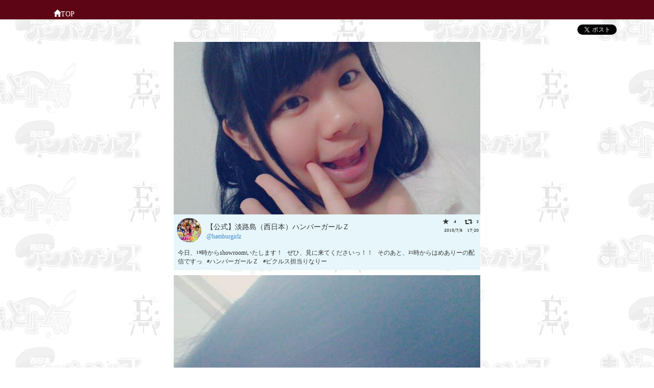

--- FILE ---
content_type: text/html; charset=UTF-8
request_url: https://easelfamily.toyao.net/photo/detail/rinari/618696036240863232/618696027483189249
body_size: 4302
content:
<!DOCTYPE html>
<html ng-app>
<head>
	<meta charset="utf-8">
				<meta name="description" content=" 今日、19時からshowroomいたします！ぜひ、見に来てくださいっ！！そのあと、21時からはめありーの配信ですっ#ハンバーガールＺ#ピクルス担当りなりー  2015/07/08">
		<meta name="viewport" content="width=device-width, initial-scale=1, maximum-scale=1.5, user-scalable=yes">
	<meta property="og:title" content="アイドル画像サイト ハンバーガールZ、まいどりの画像サイト" />
	<meta property="og:type" content="website" />
			<meta property="og:url" content="http://easelfamily.toyao.net" />
		<meta property="og:image" content="http://easelfamily.toyao.net/public/photo/201507/CJE6WmwUMAArdc8.jpg" />
	<title>
		関西のアイドル  今日、19時からshowroomいたします！ぜひ、見に来てくださいっ！！そのあと、21時からはめありーの配信ですっ#ハンバーガールＺ#ピクルス担当りなりー  2015/07/08	</title>
	<!--
	<link type="text/css" rel="stylesheet" href="/article/wp-content/themes/koberries/style.css">
	<link type="text/css" rel="stylesheet" href="/article/wp-content/themes/koberries/genericons/genericons.css">
	-->
		<link type="text/css" rel="stylesheet" href="/public/assets/css/bootstrap.css?1378632319" />
		<link type="text/css" rel="stylesheet" href="/public/assets/css/easel.css?1478089048" />
		<script type="text/javascript" src="//ajax.googleapis.com/ajax/libs/jquery/2.1.3/jquery.min.js"></script>
		<script type="text/javascript" src="/public/assets/js/imagelightbox.js?1465275247"></script>
	<script src="https://ajax.googleapis.com/ajax/libs/angularjs/1.3.11/angular.min.js"></script>
		<script type="text/javascript" src="/public/assets/js/bootstrap.js?1378632319"></script>
		<script type="text/javascript" src="/public/assets/js/infiniteslide-master/infiniteslide.js?1478089048"></script>
		<script type="text/javascript" src="/public/assets/js/infiniteslide-master/jquery.pause.min.js?1478089048"></script>

</head>
<body class="">
	<header class="headerblock">
		<!--
		<div class="logoimage">
			<a href="/" title="ハンバーガールZ、まいどりの画像サイト トップページ">
				<img alt="ハンバーガールZ、まいどりの画像サイト" src="/public/assets/img/koberrieslogo.png?1422527649" />			</a>
		</div>
		-->
		<div class="globalnavi">
			<ul class="list-inline">
									<li><a href="http://easelfamily.toyao.net"><span class="glyphicon glyphicon-home"></span>TOP</a></li>
								<!-- <li><a href="http://easelfamily.toyao.net/photo/special"><span class="glyphicon glyphicon-heart"></span>特選画像</a></li> -->
				<!-- <li><a href="http://easelfamily.toyao.net/schedule"><span class="glyphicon glyphicon-time"></span>スケジュール</a></li> -->
			</ul>
		</div>

		<nav id="site-navigation" class="main-navigation" role="navigation">
					</nav><!-- .main-navigation -->
	</header>



		<script type="text/javascript" src="/public/assets/js/twemoji.min.js?1421125670"></script>

	<div class="container" id="photo-kansai">
		<div class="row socialblock">
			<div class="social-line">
				<span>
				<script type="text/javascript" src="//media.line.me/js/line-button.js?v=20140411" ></script>
				<script type="text/javascript">
					new media_line_me.LineButton({"pc":false,"lang":"ja","type":"a"});
				</script>
				</span>
			</div>
			<div class="social-facebook">
				<div id="fb-root"></div>
				<script>(function(d, s, id) {
						var js, fjs = d.getElementsByTagName(s)[0];
						if (d.getElementById(id)) return;
						js = d.createElement(s); js.id = id;
						js.src = "//connect.facebook.net/ja_KS/sdk.js#xfbml=1&version=v2.5&appId=616611858454007";
						fjs.parentNode.insertBefore(js, fjs);
					}(document, 'script', 'facebook-jssdk'));</script>
									<div class="fb-like" data-href="http://easelfamily.toyao.net" data-layout="button_count" data-action="like" data-show-faces="true" data-share="true"></div>
							</div>
			<div class="social-twitter">
									<a href="https://twitter.com/share" class="twitter-share-button" data-url="http://easelfamily.toyao.net" data-text="ハンバーガールZ、まいどりの写真画像サイト" data-lang="ja">ツイート</a>
								<script>!function(d,s,id){var js,fjs=d.getElementsByTagName(s)[0],p=/^http:/.test(d.location)?'http':'https';if(!d.getElementById(id)){js=d.createElement(s);js.id=id;js.src=p+'://platform.twitter.com/widgets.js';fjs.parentNode.insertBefore(js,fjs);}}(document, 'script', 'twitter-wjs');</script>
			</div>
		</div>
		<div class="row introducetext">
			<!--
			<h1 class="h1-headerexplain"> 今日、19時からshowroomいたします！ぜひ、見に来てくださいっ！！そのあと、21時からはめありーの配信ですっ#ハンバーガールＺ#ピクルス担当りなりー  2015/07/08</h1>
			KOBerrieS♪は関西・神戸を中心に活動するアイドルグループで、めいめい、なな、かにゃん(かな)、ゆうり、あーちゃん(あやね)、りーちゃん(りさ)で構成されています。<br>
			ライブ等イベントのスケジュールは
			<a href="http://easelfamily.toyao.net/schedule"><span class="glyphicon glyphicon-time"></span>スケジュール</a>
			に掲載しています。
			公式サイトは<a href="http://koberries.jp/" target="_blank">こちら<span class="glyphicon glyphicon-new-window"></span></a>です。
			-->
		</div>
		<!--
		<div class="row member-button-group text-center">
					</div>
		-->
		<div class="row">
							<div class="tweetcell">
					<img src="/public/photo/201507/CJYMwk4UsAEacMW.jpg"
							 alt="今日、19時からshowroomいたします！ぜひ、見に来てくださいっ！！そのあと、21時からはめありーの配信ですっ#ハンバーガールＺ#ピクルス担当りなりー "
							 class="tweetphoto">
					<div class="tweet-attribute">
						<div class="tweet-userprofile">
							<div class="tweet-userprofile-icon" id="icon-618696036240863232">
								<img src="/public/photo/201507/618696036240863232-nJXdIIzH_normal.jpg" alt="" class="img-circle tweetuserprofile">
							</div>
							<div class="tweet-username">
								<div class="tweet-userprofile-name">
									【公式】淡路島（西日本）ハンバーガールＺ								</div>
								<span class="tweet-userscreen-name">
									<a href="https://twitter.com/hamburgirlz/status/618696036240863232" target="_blank">
										@hamburgirlz									</a>
								</span>

							</div>
							<div class="tweet-userprofile-righttext" id="tweetattr-618696036240863232">
								<span class="glyphicon glyphicon-star"></span>&nbsp;4&nbsp;
								<span class="glyphicon glyphicon-retweet"></span>&nbsp;3								<br>
								<span class="tweet-created-at">
									2015/7/8 17:20								</span>
							</div>
							<div class="clearfix"></div>
							<div class="tweet-text">
								今日、19時からshowroomいたします！
ぜひ、見に来てくださいっ！！

そのあと、21時からはめありーの配信ですっ

#ハンバーガールＺ
#ピクルス担当りなりー 							</div>
						</div>
					</div>
				</div>
							<div class="tweetcell">
					<img src="/public/photo/201507/CJHlJ2CVEAAEa68.jpg"
							 alt="あのもうちょっとで通天閣さんでのライブが始まるねっっ♡楽しんでくーださいっっ✨#ハンバーガールＺ#ピクルス担当りなりー "
							 class="tweetphoto">
					<div class="tweet-attribute">
						<div class="tweet-userprofile">
							<div class="tweet-userprofile-icon" id="icon-617526583239163904">
								<img src="/public/photo/201507/617526583239163904-nJXdIIzH_normal.jpg" alt="" class="img-circle tweetuserprofile">
							</div>
							<div class="tweet-username">
								<div class="tweet-userprofile-name">
									【公式】淡路島（西日本）ハンバーガールＺ								</div>
								<span class="tweet-userscreen-name">
									<a href="https://twitter.com/hamburgirlz/status/617526583239163904" target="_blank">
										@hamburgirlz									</a>
								</span>

							</div>
							<div class="tweet-userprofile-righttext" id="tweetattr-617526583239163904">
								<span class="glyphicon glyphicon-star"></span>&nbsp;7&nbsp;
								<span class="glyphicon glyphicon-retweet"></span>&nbsp;3								<br>
								<span class="tweet-created-at">
									2015/7/5 11:53								</span>
							</div>
							<div class="clearfix"></div>
							<div class="tweet-text">
								あのもうちょっとで通天閣さんでのライブが始まるねっっ♡

楽しんでくーださいっっ✨

#ハンバーガールＺ
#ピクルス担当りなりー 							</div>
						</div>
					</div>
				</div>
							<div class="tweetcell">
					<img src="/public/photo/201507/CJERYz1UAAAu_aN.jpg"
							 alt="りなりーお大事にね??#西日本ハンバーガールZ#淡路島レタスくぅちゃん "
							 class="tweetphoto">
					<div class="tweet-attribute">
						<div class="tweet-userprofile">
							<div class="tweet-userprofile-icon" id="icon-617293757407301637">
								<img src="/public/photo/201507/617293757407301637-nJXdIIzH_normal.jpg" alt="" class="img-circle tweetuserprofile">
							</div>
							<div class="tweet-username">
								<div class="tweet-userprofile-name">
									【公式】淡路島（西日本）ハンバーガールＺ								</div>
								<span class="tweet-userscreen-name">
									<a href="https://twitter.com/hamburgirlz/status/617293757407301637" target="_blank">
										@hamburgirlz									</a>
								</span>

							</div>
							<div class="tweet-userprofile-righttext" id="tweetattr-617293757407301637">
								<span class="glyphicon glyphicon-star"></span>&nbsp;8&nbsp;
								<span class="glyphicon glyphicon-retweet"></span>&nbsp;2								<br>
								<span class="tweet-created-at">
									2015/7/4 20:27								</span>
							</div>
							<div class="clearfix"></div>
							<div class="tweet-text">
								りなりーお大事にね??

#西日本ハンバーガールZ
#淡路島レタスくぅちゃん 							</div>
						</div>
					</div>
				</div>
							<div class="tweetcell">
					<img src="/public/photo/201507/CI_qv2iUkAcUTQD.jpg"
							 alt="ねむたぁーーいwめっちゃ眠いwそして、お腹がすきました角中です✨ハンバーガーがたべとぅぁーい?#ハンバーガールＺ#ピクルス担当りなりー "
							 class="tweetphoto">
					<div class="tweet-attribute">
						<div class="tweet-userprofile">
							<div class="tweet-userprofile-icon" id="icon-616969795175448578">
								<img src="/public/photo/201507/616969795175448578-nJXdIIzH_normal.jpg" alt="" class="img-circle tweetuserprofile">
							</div>
							<div class="tweet-username">
								<div class="tweet-userprofile-name">
									【公式】淡路島（西日本）ハンバーガールＺ								</div>
								<span class="tweet-userscreen-name">
									<a href="https://twitter.com/hamburgirlz/status/616969795175448578" target="_blank">
										@hamburgirlz									</a>
								</span>

							</div>
							<div class="tweet-userprofile-righttext" id="tweetattr-616969795175448578">
								<span class="glyphicon glyphicon-star"></span>&nbsp;3&nbsp;
								<span class="glyphicon glyphicon-retweet"></span>&nbsp;1								<br>
								<span class="tweet-created-at">
									2015/7/3 23:00								</span>
							</div>
							<div class="clearfix"></div>
							<div class="tweet-text">
								ねむたぁーーいw

めっちゃ眠いwそして、お腹がすきました角中です✨
ハンバーガーがたべとぅぁーい?

#ハンバーガールＺ
#ピクルス担当りなりー 							</div>
						</div>
					</div>
				</div>
							<div class="tweetcell">
					<img src="/public/photo/201507/CI5YPTFUYAA_pqG.jpg"
							 alt="只今りなりーshowroomなうです♩→https://t.co/STi8hD3P7F皆さんお星さまとコメントよろしくお願いします！！目指せ５位以内٩(.› ‹. )۶#ハンバーガールZ#堤友香#ベーコンつーみん "
							 class="tweetphoto">
					<div class="tweet-attribute">
						<div class="tweet-userprofile">
							<div class="tweet-userprofile-icon" id="icon-616527231431520256">
								<img src="/public/photo/201507/616527231431520256-nJXdIIzH_normal.jpg" alt="" class="img-circle tweetuserprofile">
							</div>
							<div class="tweet-username">
								<div class="tweet-userprofile-name">
									【公式】淡路島（西日本）ハンバーガールＺ								</div>
								<span class="tweet-userscreen-name">
									<a href="https://twitter.com/hamburgirlz/status/616527231431520256" target="_blank">
										@hamburgirlz									</a>
								</span>

							</div>
							<div class="tweet-userprofile-righttext" id="tweetattr-616527231431520256">
								<span class="glyphicon glyphicon-star"></span>&nbsp;3&nbsp;
								<span class="glyphicon glyphicon-retweet"></span>&nbsp;2								<br>
								<span class="tweet-created-at">
									2015/7/2 17:42								</span>
							</div>
							<div class="clearfix"></div>
							<div class="tweet-text">
								只今りなりーshowroomなうです♩
→https://t.co/STi8hD3P7F
皆さんお星さまとコメントよろしくお願いします！！
目指せ５位以内٩(.› ‹. )۶

#ハンバーガールZ
#堤友香
#ベーコンつーみん 							</div>
						</div>
					</div>
				</div>
					</div>
		<div class="row">
			<div class="navigatecell">
									<div class="beforetweet">
						<a href="http://easelfamily.toyao.net/photo/detail/rinari/618704568713478144/618704553186201600">
							<img src="/public/photo/201507/CJYUg1mUkAA2VsB_thumb.jpg"
								class="tweetphoto">
							前の画像
						</a>
					</div>
													<div class="nexttweet">
						<a href="http://easelfamily.toyao.net/photo/detail/rinari/616505700986949632/616505665180139520">
							次の画像
							<img src="/public/photo/201507/CI5EotcUAAAR28I_thumb.jpg"
								 class="tweetphoto">
						</a>

					</div>
								<div class="clearfix"></div>
			</div>
		</div>
		<div class="row introducetext">
			<!--
			<h1 class="h1-footerexplain"> 今日、19時からshowroomいたします！ぜひ、見に来てくださいっ！！そのあと、21時からはめありーの配信ですっ#ハンバーガールＺ#ピクルス担当りなりー  2015/07/08</h1>
			KOBerrieS♪(コウベリーズ)は関西・神戸で生まれた、神戸発のアイドルグループです。2012年から活動しており、ライブハウス CHICKEN GEORGE(チキンジョージ)でのライブも行いました。
			-->
			<time datetime="2026-01-21T05:00:00+9:00">更新日時:2026年1月21日</time>
		</div>
		<div class="row socialblock">
			<div class="social-line">
				<span>
				<script type="text/javascript" src="//media.line.me/js/line-button.js?v=20140411" ></script>
				<script type="text/javascript">
					new media_line_me.LineButton({"pc":false,"lang":"ja","type":"a"});
				</script>
				</span>
			</div>
			<div class="social-facebook">
				<div id="fb-root"></div>
				<script>(function(d, s, id) {
						var js, fjs = d.getElementsByTagName(s)[0];
						if (d.getElementById(id)) return;
						js = d.createElement(s); js.id = id;
						js.src = "//connect.facebook.net/ja_KS/sdk.js#xfbml=1&appId=616611858454007&version=v2.0";
						fjs.parentNode.insertBefore(js, fjs);
					}(document, 'script', 'facebook-jssdk'));</script>
									<div class="fb-like" data-href="http://easelfamily.toyao.net" data-layout="button_count" data-action="like" data-show-faces="true" data-share="true"></div>
							</div>
			<div class="social-twitter">
									<a href="https://twitter.com/share" class="twitter-share-button" data-url="http://easelfamily.toyao.net" data-text="ハンバーガールZ、まいどりの写真画像サイト" data-lang="ja">ツイート</a>
								<script>!function(d,s,id){var js,fjs=d.getElementsByTagName(s)[0],p=/^http:/.test(d.location)?'http':'https';if(!d.getElementById(id)){js=d.createElement(s);js.id=id;js.src=p+'://platform.twitter.com/widgets.js';fjs.parentNode.insertBefore(js,fjs);}}(document, 'script', 'twitter-wjs');</script>
			</div>
		</div>
		<nav id="breadcrumbs">
			<ul>
				<li itemscope="itemscope" itemtype="http://data-vocabulary.org/Breadcrumb">
					<a itemprop="url" href="http://easelfamily.toyao.net"><span itemprop="title">関西</span></a>
				</li>
				<li itemscope="itemscope" itemtype="http://data-vocabulary.org/Breadcrumb">
					<a itemprop="url" href="http://easelfamily.toyao.net/photo"><span itemprop="title">関西のアイドル</span></a>
				</li>
									<li itemscope="itemscope" itemtype="http://data-vocabulary.org/Breadcrumb">
						<span itemprop="title">ハンバーガールZ、まいどり</span>
					</li>
							</ul>
		</nav>
	</div>

	<footer>
				<div class="footerblock">
							この写真画像ライブラリは以下のTwitterアカウントの写真を収集しています。<br>
				<div class="uploader-profile-block">
										<div class="clearfix"></div>
				</div>
						<div class="credit">
				この画像サイトは、ファン有志の手によって作られています。<br>
				登録・削除の依頼や、システムに関するお問い合わせは<a href="http://easelfamily.toyao.net/contact">こちら</a>までお願いします。<br>
			</div>
		</div>
	</footer>
	<script type='text/javascript'>
	/* <![CDATA[ */
	var screenReaderText = {"expand":"<span class=\"screen-reader-text\">\u30b5\u30d6\u30e1\u30cb\u30e5\u30fc\u3092\u5c55\u958b<\/span>","collapse":"<span class=\"screen-reader-text\">\u30b5\u30d6\u30e1\u30cb\u30e5\u30fc\u3092\u9589\u3058\u308b<\/span>"};
	/* ]]> */
	</script>
	<!-- <script type="text/javascript" src="/article/wp-content/themes/koberries/js/functions.js"></script> -->
	<script>
		(function(i,s,o,g,r,a,m){i['GoogleAnalyticsObject']=r;i[r]=i[r]||function(){
		(i[r].q=i[r].q||[]).push(arguments)},i[r].l=1*new Date();a=s.createElement(o),
		m=s.getElementsByTagName(o)[0];a.async=1;a.src=g;m.parentNode.insertBefore(a,m)
		})(window,document,'script','//www.google-analytics.com/analytics.js','ga');
		ga('create', 'UA-7063298-8', 'auto');
		ga('send', 'pageview');
	</script>
	</body>
</html>



--- FILE ---
content_type: text/css
request_url: https://easelfamily.toyao.net/public/assets/css/easel.css?1478089048
body_size: 4860
content:
@charset "UTF-8";
/* Welcome to Compass.
 * In this file you should write your main styles. (or centralize your imports)
 * Import this file using the following HTML or equivalent:
 * <link href="/stylesheets/screen.css" media="screen, projection" rel="stylesheet" type="text/css" /> */
@font-face {
  font-family: emojisymbols;
  src: url("EmojiSymbols-Regular.woff"); }
body {
  font-family: 'Lucida Grande', 'Hiragino Kaku Gothic ProN', 'ヒラギノ角ゴ ProN W3', 'Meiryo', 'メイリオ', 'sans-serif', 'Apple Color Emoji', 'emojisymbols';
  background-image: url("../img/easelfamilybackground.png"); }

/* 共通	*/
@media only screen and (max-width: 768px) {
  .headerblock .list-inline {
    margin-bottom: 0px; }
  .headerblock .list-inline > li {
    padding-left: 3px;
    padding-right: 3px; } }

.footerblock {
  padding: 20px 0px 40px 50px;
  background-color: #5D0515;
  color: #C2C2C2;
  margin-top: 20px; }
  .footerblock a {
    color: #92C8F7; }
  @media only screen and (max-width: 768px) {
    .footerblock {
      padding-left: 10px;
      padding-right: 10px; } }
  .footerblock .uploader-profile-block {
    margin: 10px 0px 30px 0px; }
    @media only screen and (max-width: 768px) {
      .footerblock .uploader-profile-block {
        font-size: 9px;
        width: 300px;
        margin: 0px auto; } }
    .footerblock .uploader-profile-block .uploader-profile {
      float: left;
      width: 300px;
      padding: 0px 0px 0px 0px;
      margin: 4px 4px 4px 4px; }
      @media only screen and (max-width: 768px) {
        .footerblock .uploader-profile-block .uploader-profile {
          width: 142px; }
          .footerblock .uploader-profile-block .uploader-profile .profileimage {
            width: 35px; }
          .footerblock .uploader-profile-block .uploader-profile .username {
            font-size: 8px; } }
      .footerblock .uploader-profile-block .uploader-profile .userprofile-icon {
        float: left;
        margin-right: 10px; }
  .footerblock .credit {
    clear: both; }

/* header	*/
#logo {
  display: block;
  width: 179px;
  height: 45px;
  position: relative;
  top: 15px; }

body {
  margin: 0px 0px 0px 0px; }

#headerextramenu {
  float: right;
  margin: 10px 15px 0px 0px; }

/*
.globalnavi2{
	float:		left;
	margin:		16px 0px 0px 0px;
	width:		100px;
	.btn-group{
		z-index:	1000;
		.btn{
			padding:	0px;
			height:		20px;
			width:		100px;
		}
		.dropdown-toggle{
			top:	0px;
		}
	}
}
*/
.headerblock {
  background-color: #5D0515;
  height: 38px;
  width: 100%;
  margin-bottom: 5px;
  color: #fff; }
  .headerblock .logoimage {
    padding: 4px 10px 5px 10px;
    float: left;
    background-color: #fff;
    border-left: 10px solid #f00;
    /* 左の赤色	*/ }
    @media only screen and (max-width: 768px) {
      .headerblock .logoimage {
        float: none;
        width: 98px; } }
    .headerblock .logoimage img {
      height: 30px; }
  .headerblock .globalnavi {
    float: left;
    margin: 16px 0px 0px 100px; }
    @media only screen and (max-width: 768px) {
      .headerblock .globalnavi {
        margin: 7px 0px 0px 0px; } }
  .headerblock .main-navigation {
    width: 120px;
    float: left;
    margin: 5px 0px 0px 0px;
    font-size: 14px;
    position: relative; }
    @media only screen and (max-width: 768px) {
      .headerblock .main-navigation {
        margin-top: 0px; } }
    .headerblock .main-navigation .menu-item {
      z-index: 1000;
      background-color: #001e99; }
      .headerblock .main-navigation .menu-item .dropdown-toggle:after {
        color: #fff; }
      .headerblock .main-navigation .menu-item .sub-menu {
        width: 200px;
        margin-left: 0px;
        left: -5px; }
        @media only screen and (max-width: 768px) {
          .headerblock .main-navigation .menu-item .sub-menu {
            left: auto;
            right: -10px;
            text-align: right; } }
        .headerblock .main-navigation .menu-item .sub-menu .menu-item {
          padding: 0px 0px 0px 10px; }
        .headerblock .main-navigation .menu-item .sub-menu .menu-item:last-child {
          padding-bottom: 10px; }
        .headerblock .main-navigation .menu-item .sub-menu a {
          padding: 6px 0px 4px 0px; }
          @media only screen and (max-width: 768px) {
            .headerblock .main-navigation .menu-item .sub-menu a {
              padding-right: 10px; } }
    .headerblock .main-navigation ul {
      position: absolute; }
  .headerblock a {
    color: inherit;
    padding: 10px 0px 0px 0px;
    color: #fff; }
    @media only screen and (max-width: 768px) {
      .headerblock a {
        padding-top: 7px; } }
  .headerblock a:hover {
    color: #af4cf0; }

.site-content .ninja_onebutton {
  margin: 0 8.3333%;
  float: right; }
  .site-content .ninja_onebutton .ninja_onebutton_output .facebook_like_button_count {
    width: 130px; }
  .site-content .ninja_onebutton iframe {
    margin-bottom: 0em; }
  @media only screen and (max-width: 768px) {
    .site-content .ninja_onebutton {
      margin: 0px; }
      .site-content .ninja_onebutton .ninja_onebutton_output .facebook_like_button_count {
        width: 120px; }
      .site-content .ninja_onebutton .mixi_favorite_count_m,
      .site-content .ninja_onebutton .hatena_standard,
      .site-content .ninja_onebutton .google_plusone_m {
        display: none; } }
.site-content .page-header {
  margin: 0px;
  padding: 0 8.3333%;
  border-bottom: none;
  border-left: none;
  box-shadow: none;
  background-color: transparent; }
  @media only screen and (max-width: 768px) {
    .site-content .page-header {
      padding: 0 8px 0px; } }
  .site-content .page-header h1 {
    margin-top: 0px;
    margin-bottom: 0px;
    font-family: inhelit; }
.site-content .site-main {
  padding: 0px 0px 0px 0px; }
.site-content .hentry {
  margin-top: 1%; }
  .site-content .hentry .widget {
    margin: 50px 0px 40px 0px;
    padding: 10px 10px 10px 10px;
    background-color: #F9FCD7; }
    .site-content .hentry .widget .widget-title {
      margin: 0 0 0.5em; }
    .site-content .hentry .widget li {
      display: inline;
      border: none;
      padding: 10px 20px 10px 20px; }
  .site-content .hentry .entry-header h1 {
    margin-top: 0px; }
  .site-content .hentry .entry-header .entry-title {
    padding: 15px 0px 10px 0px; }
  .site-content .hentry .entry-content a {
    border-bottom: 1px solid #428bca; }
  .site-content .hentry .entry-content ul {
    margin-left: 20px; }
  @media only screen and (max-width: 768px) {
    .site-content .hentry .entry-content h2 {
      font-size: 1.6rem;
      font-weight: bold; }
    .site-content .hentry .entry-content h3 {
      font-size: 1.4rem;
      font-weight: bold; }
    .site-content .hentry .entry-content h4 {
      font-size: 1.2rem;
      font-weight: bold; } }
  .site-content .hentry .entry-content .post-thumbnail img {
    margin: 0px 0px 0px 0px; }
  .site-content .hentry .entry-content-eventhistory {
    padding: 0px 1% 4%; }
  .site-content .hentry .eventreport .entry-content {
    padding: 10px 0% 10%; }
  .site-content .hentry .eventreport .postdate {
    margin: 40px 0px 0px 0px;
    color: #658063; }
  .site-content .hentry .eventreport h2 {
    margin-top: 0px; }
    @media only screen and (max-width: 768px) {
      .site-content .hentry .eventreport h2 {
        line-height: 0.7; }
        .site-content .hentry .eventreport h2 a {
          font-size: 18px; } }
  @media only screen and (max-width: 768px) {
    .site-content .hentry .widget_archive ul li {
      display: block;
      font-size: 20px;
      padding: 5px 7px 5px 0px; } }
  .site-content .hentry .post-navigation {
    border-top: none;
    box-shadow: none; }
    .site-content .hentry .post-navigation a {
      padding: 0px 0px 0px 0px; }
    .site-content .hentry .post-navigation .nav-previous {
      float: left;
      background-image: none;
      margin-bottom: 20px; }
      .site-content .hentry .post-navigation .nav-previous .post-title, .site-content .hentry .post-navigation .nav-previous .nav-previous a:hover .post-title {
        color: inherit; }
      .site-content .hentry .post-navigation .nav-previous .meta-nav {
        color: rgba(51, 51, 51, 0.7); }
      .site-content .hentry .post-navigation .nav-previous a:before {
        background-color: inherit; }
    .site-content .hentry .post-navigation .nav-next {
      float: right;
      border-top: none;
      background-image: none; }
      @media only screen and (max-width: 768px) {
        .site-content .hentry .post-navigation .nav-next {
          float: left; } }
      .site-content .hentry .post-navigation .nav-next .post-title, .site-content .hentry .post-navigation .nav-next .nav-next a:hover .post-title {
        color: inherit; }
      .site-content .hentry .post-navigation .nav-next .meta-nav {
        color: rgba(51, 51, 51, 0.7); }
      .site-content .hentry .post-navigation .nav-next a:before {
        background-color: inherit; }
.site-content .has-post-thumbnail {
  padding-top: 0px; }

@media only screen and (max-width: 768px) {
  .site-main {
    padding: 3px 0; }

  .hentry, .page-header, .page-content {
    margin: 0 2%; }

  .entry-title {
    font-size: 2rem; } }
.loginuserinfo {
  float: right;
  margin: 15px 50px 0px 0px; }

/* ligntbox	*/
#imagelightbox {
  position: fixed;
  z-index: 9999;
  -ms-touch-action: none;
  touch-action: none;
  box-shadow: 0px 0px 3.125em rgba(0, 0, 0, 0.75); }

#imagelightbox-caption {
  text-align: center;
  color: #fff;
  background-color: #000;
  opacity: 0.85;
  position: fixed;
  z-index: 10001;
  left: 0;
  right: 0;
  bottom: 0;
  padding: 10px 10px 30px 10px;
  /* 10 */
  line-height: 1.3em; }
  @media only screen and (max-width: 768px) {
    #imagelightbox-caption {
      font-size: 10px;
      padding: 10px 10px 10px 10px; } }
  #imagelightbox-caption .admincontents .form-narrow {
    width: auto;
    display: inline;
    font-size: 16px; }
  #imagelightbox-caption .admincontents .form-narrow {
    margin-top: 0px; }
  #imagelightbox-caption .captioncontents {
    width: 50%;
    margin: 0 auto; }
    @media only screen and (max-width: 768px) {
      #imagelightbox-caption .captioncontents {
        width: 100%; } }
    #imagelightbox-caption .captioncontents .captiontable {
      width: 100%;
      margin: 0 auto;
      font-size: 16px; }
      @media only screen and (max-width: 768px) {
        #imagelightbox-caption .captioncontents .captiontable {
          font-size: 12px; } }
      #imagelightbox-caption .captioncontents .captiontable .caption-profileimg {
        width: 70px; }
      #imagelightbox-caption .captioncontents .captiontable .caption-tweetattr {
        width: auto;
        text-align: left; }
        #imagelightbox-caption .captioncontents .captiontable .caption-tweetattr .tweet-created-at {
          font-size: 80%; }
      #imagelightbox-caption .captioncontents .captiontable .caption-tweetlink {
        width: 70px;
        font-weight: normal; }
        @media only screen and (max-width: 768px) {
          #imagelightbox-caption .captioncontents .captiontable .caption-tweetlink {
            font-size: 14px; } }

.body-console {
  background-image: none; }

@media only screen and (max-width: 768px) {
  .container {
    width: 312px; } }
@media only screen and (max-width: 768px) and (min-width: 414px) {
  .container {
    width: 414px; } }
/*	写真一覧画面	*/
#photo-index .socialblock .social-twitter {
  float: right;
  margin: 5px 8px 0px 0px; }
#photo-index .socialblock .social-facebook {
  float: right;
  margin: 5px 10px 0px 0px; }
  @media only screen and (max-width: 768px) {
    #photo-index .socialblock .social-facebook {
      margin-right: 0px; } }
#photo-index .socialblock .social-hatena {
  float: right;
  margin: 5px 10px 0px 0px; }
  @media only screen and (max-width: 768px) {
    #photo-index .socialblock .social-hatena {
      margin-right: 10px; } }
#photo-index .socialblock .social-line {
  float: right;
  margin: 5px 0px 0px 0px; }
  @media only screen and (max-width: 768px) {
    #photo-index .socialblock .social-line {
      margin-right: 10px; } }
#photo-index .socialblock .social-google {
  float: right;
  margin: 0px 40px 0px 0px; }
  @media only screen and (max-width: 768px) {
    #photo-index .socialblock .social-google {
      margin-right: 0px; } }
@media only screen and (max-width: 768px) {
  #photo-index .introducetext {
    font-size: 12px;
    line-height: 1.1em; } }
#photo-index .h1-headerexplain {
  font-size: 14px;
  margin-top: 0px;
  display: inline; }
#photo-index .h1-footerexplain {
  font-size: 14px;
  margin-top: 10px;
  text-align: right; }
  @media only screen and (max-width: 768px) {
    #photo-index .h1-footerexplain {
      font-size: 12px;
      text-align: center; } }
#photo-index .pagination > li > a {
  padding: 6px 8px; }
#photo-index .member-button-group {
  width: 900px;
  margin: 10px auto;
  clear: both; }
  @media only screen and (max-width: 768px) {
    #photo-index .member-button-group {
      width: 100%; } }
  @media only screen and (min-width: 768px) {
    #photo-index .member-button-group {
      width: 100%; } }
  @media only screen and (min-width: 992px) {
    #photo-index .member-button-group {
      width: 900px; } }
#photo-index .member-switch-button {
  margin: 2px 3px 2px 3px;
  width: 100px; }
  @media only screen and (max-width: 768px) {
    #photo-index .member-switch-button {
      width: 70px;
      font-size: 10px; } }
#photo-index h2.membertitle {
  margin-top: 0px;
  margin-bottom: 0px;
  font-size: 18px; }
@media only screen and (min-width: 1200px) {
  #photo-index .row {
    margin-left: 20px; } }
@media only screen and (max-width: 768px) and (min-width: 414px) {
  #photo-index {
    padding-left: 0px;
    padding-right: 0px; }
    #photo-index .row {
      margin-right: 5px;
      margin-left: 5px; }
    #photo-index .row-iphone6p {
      margin: 0 auto;
      width: 408px; } }

#photo-index .hamburgirlz-block {
  width: 600px; }
  @media only screen and (max-width: 768px) {
    #photo-index .hamburgirlz-block {
      width: 100%; } }
#photo-index .hamburgirlz-logo {
  width: 600px; }
  @media only screen and (max-width: 768px) {
    #photo-index .hamburgirlz-logo {
      width: 100%; } }
@media only screen and (max-width: 768px) {
  #photo-index .button-block {
    text-align: center;
    margin-left: -15px;
    margin-right: -15px; } }
  @media only screen and (max-width: 768px) and (min-width: 414px) {
    #photo-index .button-block {
      margin-left: 0px;
      margin-right: 0px; } }

#photo-index .titleblock {
  margin-top: 20px; }
  @media only screen and (max-width: 768px) {
    #photo-index .titleblock {
      margin-top: 0px; } }
#photo-index .membertitle {
  font-size: 20px; }
  #photo-index .membertitle .profilelink {
    font-size: 14px; }
  #photo-index .membertitle .twitterlink {
    font-size: 14px; }
  @media only screen and (max-width: 768px) {
    #photo-index .membertitle {
      font-size: 14px; }
      #photo-index .membertitle .profilelink {
        font-size: 10px; } }
#photo-index .tweetcell {
  float: left;
  width: 150px;
  padding: 0px 0px 0px 0px;
  background-color: #E6F6FA;
  margin: 4px 4px 4px 4px;
  text-align: right;
  border-radius: 10px; }
  @media only screen and (max-width: 768px) {
    #photo-index .tweetcell {
      width: 100px;
      border-radius: 5px;
      margin: 2px 2px 2px 2px; } }
  @media only screen and (max-width: 768px) and (min-width: 414px) {
    #photo-index .tweetcell {
      margin: 2px 1px 2px 1px; } }

  #photo-index .tweetcell img.tweetphoto {
    width: 150px;
    border-top-left-radius: 10px;
    border-top-right-radius: 10px; }
    @media only screen and (max-width: 768px) {
      #photo-index .tweetcell img.tweetphoto {
        width: 100px;
        border-top-left-radius: 5px;
        border-top-right-radius: 5px; } }
  #photo-index .tweetcell .tweet-attribute {
    padding: 5px 3px 5px 3px;
    font-size: 10px; }
    @media only screen and (max-width: 768px) {
      #photo-index .tweetcell .tweet-attribute {
        font-size: 8px; } }
    #photo-index .tweetcell .tweet-attribute .tweet-userprofile {
      width: 100%; }
      #photo-index .tweetcell .tweet-attribute .tweet-userprofile .tweet-userprofile-icon {
        float: left;
        padding: 2px 0px 0px 3px; }
        @media only screen and (max-width: 768px) {
          #photo-index .tweetcell .tweet-attribute .tweet-userprofile .tweet-userprofile-icon {
            padding: 2px 0px 0px 0px; } }
      #photo-index .tweetcell .tweet-attribute .tweet-userprofile .tweet-userprofile-righttext {
        float: right; }
      #photo-index .tweetcell .tweet-attribute .tweet-userprofile .tweet-userscreen-name {
        font-size: 7px; }
        @media only screen and (max-width: 768px) {
          #photo-index .tweetcell .tweet-attribute .tweet-userprofile .tweet-userscreen-name {
            font-size: 6px; } }
    #photo-index .tweetcell .tweet-attribute .tweet-userprofile-name {
      clear: both;
      margin: 8px 0px 2px 0px;
      text-align: center;
      font-size: 9px; }
      @media only screen and (max-width: 768px) {
        #photo-index .tweetcell .tweet-attribute .tweet-userprofile-name {
          font-size: 5px; } }
    #photo-index .tweetcell .tweet-attribute .tweet-created-at {
      font-size: 80%; }
  #photo-index .tweetcell img.tweetuserprofile {
    width: 30px; }
    @media only screen and (max-width: 768px) {
      #photo-index .tweetcell img.tweetuserprofile {
        width: 20px; } }
#photo-index #breadcrumbs {
  display: none; }
@media only screen and (max-width: 768px) {
  #photo-index .h1-headerexplain {
    margin-top: 3px;
    margin-bottom: 0px;
    display: block; } }
#photo-index .socialblocktop {
  float: right; }
@media only screen and (max-width: 768px) {
  #photo-index .socialblocktop {
    display: none; } }
#photo-index .mahoh1 {
  font-size: 29px; }
@media only screen and (max-width: 768px) {
  #photo-index ul.nav-tabs {
    margin: 0px 15px 0px 15px;
    font-size: 10px; }
    #photo-index ul.nav-tabs a {
      padding: 10px 5px; } }
  @media only screen and (max-width: 768px) and (min-width: 414px) {
    #photo-index ul.nav-tabs {
      margin: 0px 30px 0px 30px; } }

#photo-index .tab-pane {
  margin-top: 20px; }
#photo-index .infiniteslide1 ul {
  padding-left: 0px; }
  #photo-index .infiniteslide1 ul img {
    height: 400px; }
@media only screen and (max-width: 768px) {
  #photo-index .infiniteslide1 ul {
    height: 200px !important; }
    #photo-index .infiniteslide1 ul img {
      height: 200px; } }

/*	写真詳細画面 kansai	*/
@media only screen and (max-width: 768px) {
  #photo-kansai, #photo-special {
    width: 100%; } }
#photo-kansai .socialblock .social-twitter, #photo-special .socialblock .social-twitter {
  float: right;
  margin: 5px 8px 0px 0px; }
#photo-kansai .socialblock .social-facebook, #photo-special .socialblock .social-facebook {
  float: right;
  margin: 5px 10px 0px 0px; }
  @media only screen and (max-width: 768px) {
    #photo-kansai .socialblock .social-facebook, #photo-special .socialblock .social-facebook {
      margin-right: 0px; } }
#photo-kansai .socialblock .social-hatena, #photo-special .socialblock .social-hatena {
  float: right;
  margin: 5px 10px 0px 0px; }
  @media only screen and (max-width: 768px) {
    #photo-kansai .socialblock .social-hatena, #photo-special .socialblock .social-hatena {
      margin-right: 10px; } }
#photo-kansai .socialblock .social-line, #photo-special .socialblock .social-line {
  float: right;
  margin: 5px 0px 0px 0px; }
  @media only screen and (max-width: 768px) {
    #photo-kansai .socialblock .social-line, #photo-special .socialblock .social-line {
      margin-right: 10px; } }
#photo-kansai .socialblock .social-google, #photo-special .socialblock .social-google {
  float: right;
  margin: 0px 40px 0px 0px; }
  @media only screen and (max-width: 768px) {
    #photo-kansai .socialblock .social-google, #photo-special .socialblock .social-google {
      margin-right: 0px; } }
#photo-kansai .h1-headerexplain, #photo-special .h1-headerexplain {
  font-size: 16px;
  margin-top: 0px; }
#photo-kansai .h1-footerexplain, #photo-special .h1-footerexplain {
  font-size: 14px;
  margin-top: 10px; }
  @media only screen and (max-width: 768px) {
    #photo-kansai .h1-footerexplain, #photo-special .h1-footerexplain {
      font-size: 12px;
      text-align: center; } }
#photo-kansai .member-button-group, #photo-special .member-button-group {
  width: 900px;
  margin: 10px auto;
  clear: both; }
  @media only screen and (max-width: 768px) {
    #photo-kansai .member-button-group, #photo-special .member-button-group {
      width: 100%; } }
  @media only screen and (min-width: 768px) {
    #photo-kansai .member-button-group, #photo-special .member-button-group {
      width: 100%; } }
  @media only screen and (min-width: 992px) {
    #photo-kansai .member-button-group, #photo-special .member-button-group {
      width: 900px; } }
#photo-kansai .member-switch-button, #photo-special .member-switch-button {
  margin: 2px 3px 2px 3px;
  width: 100px; }
  @media only screen and (max-width: 768px) {
    #photo-kansai .member-switch-button, #photo-special .member-switch-button {
      width: 70px;
      font-size: 10px; } }
#photo-kansai #form_created_at, #photo-special #form_created_at {
  margin: 0 auto;
  width: 200px;
  display: inline; }
  @media only screen and (max-width: 768px) {
    #photo-kansai #form_created_at, #photo-special #form_created_at {
      width: 110px; } }
#photo-kansai #form_member, #photo-special #form_member {
  margin: 0 auto;
  width: 200px;
  display: inline; }
  @media only screen and (max-width: 768px) {
    #photo-kansai #form_member, #photo-special #form_member {
      width: 150px; } }
#photo-kansai .tweetcell, #photo-special .tweetcell {
  max-width: 600px;
  padding: 0px 0px 0px 0px;
  background-color: #E6F6FA;
  margin: 10px auto; }
  @media only screen and (max-width: 768px) {
    #photo-kansai .tweetcell, #photo-special .tweetcell {
      margin: 10px auto; } }
  #photo-kansai .tweetcell img.tweetphoto, #photo-special .tweetcell img.tweetphoto {
    max-width: 600px;
    width: 100%; }
  #photo-kansai .tweetcell .tweet-attribute, #photo-special .tweetcell .tweet-attribute {
    padding: 5px 3px 5px 3px;
    font-size: 12px; }
    @media only screen and (max-width: 768px) {
      #photo-kansai .tweetcell .tweet-attribute, #photo-special .tweetcell .tweet-attribute {
        font-size: 8px; } }
    #photo-kansai .tweetcell .tweet-attribute .tweet-userprofile, #photo-special .tweetcell .tweet-attribute .tweet-userprofile {
      width: 100%; }
      #photo-kansai .tweetcell .tweet-attribute .tweet-userprofile .tweet-userprofile-icon, #photo-special .tweetcell .tweet-attribute .tweet-userprofile .tweet-userprofile-icon {
        float: left;
        padding: 2px 0px 0px 3px; }
        @media only screen and (max-width: 768px) {
          #photo-kansai .tweetcell .tweet-attribute .tweet-userprofile .tweet-userprofile-icon, #photo-special .tweetcell .tweet-attribute .tweet-userprofile .tweet-userprofile-icon {
            padding: 2px 0px 0px 0px; } }
      #photo-kansai .tweetcell .tweet-attribute .tweet-userprofile .tweet-userprofile-righttext, #photo-special .tweetcell .tweet-attribute .tweet-userprofile .tweet-userprofile-righttext {
        float: right;
        text-align: right; }
    #photo-kansai .tweetcell .tweet-attribute .tweet-username, #photo-special .tweetcell .tweet-attribute .tweet-username {
      float: left;
      margin: 0px 0px 0px 10px; }
      #photo-kansai .tweetcell .tweet-attribute .tweet-username .tweet-userprofile-name, #photo-special .tweetcell .tweet-attribute .tweet-username .tweet-userprofile-name {
        clear: both;
        margin: 8px 0px 0px 0px;
        font-size: 14px; }
        @media only screen and (max-width: 768px) {
          #photo-kansai .tweetcell .tweet-attribute .tweet-username .tweet-userprofile-name, #photo-special .tweetcell .tweet-attribute .tweet-username .tweet-userprofile-name {
            font-size: 10px; } }
      #photo-kansai .tweetcell .tweet-attribute .tweet-username .tweet-userscreen-name, #photo-special .tweetcell .tweet-attribute .tweet-username .tweet-userscreen-name {
        font-size: 12px; }
    #photo-kansai .tweetcell .tweet-attribute .tweet-text, #photo-special .tweetcell .tweet-attribute .tweet-text {
      clear: both;
      margin: 10px 5px 5px 5px; }
  @media only screen and (max-width: 768px) {
    #photo-kansai .tweetcell img.tweetuserprofile, #photo-special .tweetcell img.tweetuserprofile {
      width: 20px; } }
#photo-kansai .navigatecell, #photo-special .navigatecell {
  max-width: 600px;
  padding: 0px 0px 0px 0px;
  margin: 20px auto; }
  @media only screen and (max-width: 768px) {
    #photo-kansai .navigatecell, #photo-special .navigatecell {
      margin: 10px 2px 10px 2px; }
      #photo-kansai .navigatecell img, #photo-special .navigatecell img {
        width: 80px; } }
  #photo-kansai .navigatecell .beforetweet, #photo-special .navigatecell .beforetweet {
    float: left; }
  #photo-kansai .navigatecell .nexttweet, #photo-special .navigatecell .nexttweet {
    float: right; }
#photo-kansai .nocontent, #photo-special .nocontent {
  margin: 50px;
  font-size: 24px; }
#photo-kansai #breadcrumbs, #photo-special #breadcrumbs {
  display: none; }

#infscr-loading {
  text-align: center;
  margin: 0 auto; }

/* スケジュール画面	*/
#schedule-index {
  width: 95%; }
  #schedule-index .socialblock .social-twitter {
    float: right;
    margin: 5px 8px 0px 0px; }
  #schedule-index .socialblock .social-facebook {
    float: right;
    margin: 5px 10px 0px 0px; }
    @media only screen and (max-width: 768px) {
      #schedule-index .socialblock .social-facebook {
        margin-right: 0px; } }
  #schedule-index .socialblock .social-hatena {
    float: right;
    margin: 5px 10px 0px 0px; }
    @media only screen and (max-width: 768px) {
      #schedule-index .socialblock .social-hatena {
        margin-right: 10px; } }
  #schedule-index .socialblock .social-line {
    float: right;
    margin: 5px 0px 0px 0px; }
    @media only screen and (max-width: 768px) {
      #schedule-index .socialblock .social-line {
        margin-right: 10px; } }
  #schedule-index .socialblock .social-google {
    float: right;
    margin: 0px 40px 0px 0px; }
    @media only screen and (max-width: 768px) {
      #schedule-index .socialblock .social-google {
        margin-right: 0px; } }
  @media only screen and (max-width: 768px) {
    #schedule-index .socialblock .social-line {
      margin-right: 0px; } }
  #schedule-index .introducetext {
    line-height: 1em;
    font-size: 10px; }
  #schedule-index .scheduleblock {
    background-color: #E8E8E8;
    border-radius: 7px;
    padding: 1px 10px 10px 10px;
    margin: 5px 0px 5px 0px;
    word-wrap: break-word; }
    #schedule-index .scheduleblock h2 {
      font-size: 24px;
      margin: 5px 0px 5px 0px;
      color: #E06B6B; }
    #schedule-index .scheduleblock h3 {
      font-size: 16px;
      font-weight: bold;
      margin: 0px 0px 5px 0px; }
    #schedule-index .scheduleblock h4 {
      font-size: 14px;
      color: #033A06;
      margin: 0px 0px 0px 0px; }
  #schedule-index .schedule-content {
    margin: 10px 0px 0px 0px; }
  #schedule-index .googlecalendar {
    margin-top: 30px; }
  @media only screen and (max-width: 768px) {
    #schedule-index .mobilecalendar {
      text-align: center; }
    #schedule-index .pccalendar {
      display: none; } }
  @media only screen and (min-width: 768px) {
    #schedule-index .pccalendar {
      text-align: center; }
    #schedule-index .mobilecalendar {
      display: none; } }
  #schedule-index #breadcrumbs {
    display: none; }
  #schedule-index .h1-headerexplain {
    font-size: 14px;
    margin-top: 0px;
    display: inline; }
  #schedule-index .h1-footerexplain {
    font-size: 14px;
    margin-top: 10px;
    text-align: right; }
    @media only screen and (max-width: 768px) {
      #schedule-index .h1-footerexplain {
        font-size: 12px;
        text-align: center; } }
  #schedule-index .label-hamburgirlz {
    background-color: #966867;
    margin-right: 5px; }
  #schedule-index .label-mydreams {
    background-color: #C307AB;
    margin-right: 5px; }
  #schedule-index .label-easel {
    background-color: #3A3130;
    margin-right: 5px; }

/* お問合せ画面		*/
#contact-form .confirm-table {
  background-color: #fff; }
  #contact-form .confirm-table .td-title {
    width: 300px; }
    @media only screen and (max-width: 768px) {
      #contact-form .confirm-table .td-title {
        width: auto; } }

/* 管理 写真選択画面	*/
#photoselect-index .controlarea {
  margin: 0px 0px 20px 0px; }
  #photoselect-index .controlarea #form_uploader {
    width: 400px;
    display: inline; }
  #photoselect-index .controlarea #form_member {
    width: 200px;
    display: inline; }
#photoselect-index table.selecttable {
  width: 100%; }
  #photoselect-index table.selecttable .newarrival, #photoselect-index table.selecttable .userecord, #photoselect-index table.selecttable .special, #photoselect-index table.selecttable .category {
    width: 40px; }
  #photoselect-index table.selecttable td {
    vertical-align: middle; }
  #photoselect-index table.selecttable td.newarrival, #photoselect-index table.selecttable td.userecord, #photoselect-index table.selecttable td.special, #photoselect-index table.selecttable td.category {
    vertical-align: top; }
  #photoselect-index table.selecttable .member {
    width: 30px;
    vertical-align: top; }
  #photoselect-index table.selecttable .twitterimage {
    text-align: center; }
  #photoselect-index table.selecttable .form-narrow {
    width: auto;
    display: inline;
    font-size: 16px; }
#photoselect-index .tweetphoto {
  width: 150px; }

/*# sourceMappingURL=easel.css.map */


--- FILE ---
content_type: text/plain
request_url: https://www.google-analytics.com/j/collect?v=1&_v=j102&a=2143800117&t=pageview&_s=1&dl=https%3A%2F%2Feaselfamily.toyao.net%2Fphoto%2Fdetail%2Frinari%2F618696036240863232%2F618696027483189249&ul=en-us%40posix&dt=%E9%96%A2%E8%A5%BF%E3%81%AE%E3%82%A2%E3%82%A4%E3%83%89%E3%83%AB%20%E4%BB%8A%E6%97%A5%E3%80%8119%E6%99%82%E3%81%8B%E3%82%89showroom%E3%81%84%E3%81%9F%E3%81%97%E3%81%BE%E3%81%99%EF%BC%81%E3%81%9C%E3%81%B2%E3%80%81%E8%A6%8B%E3%81%AB%E6%9D%A5%E3%81%A6%E3%81%8F%E3%81%A0%E3%81%95%E3%81%84%E3%81%A3%EF%BC%81%EF%BC%81%E3%81%9D%E3%81%AE%E3%81%82%E3%81%A8%E3%80%8121%E6%99%82%E3%81%8B%E3%82%89%E3%81%AF%E3%82%81%E3%81%82%E3%82%8A%E3%83%BC%E3%81%AE%E9%85%8D%E4%BF%A1%E3%81%A7%E3%81%99%E3%81%A3%23%E3%83%8F%E3%83%B3%E3%83%90%E3%83%BC%E3%82%AC%E3%83%BC%E3%83%AB%EF%BC%BA%23%E3%83%94%E3%82%AF%E3%83%AB%E3%82%B9%E6%8B%85%E5%BD%93%E3%82%8A%E3%81%AA%E3%82%8A%E3%83%BC%202015%2F07%2F08&sr=1280x720&vp=1280x720&_u=IEBAAEABAAAAACAAI~&jid=458731466&gjid=2082605360&cid=1636654579.1768949236&tid=UA-7063298-8&_gid=89149024.1768949236&_r=1&_slc=1&z=1108451473
body_size: -452
content:
2,cG-EBKPPESRLV